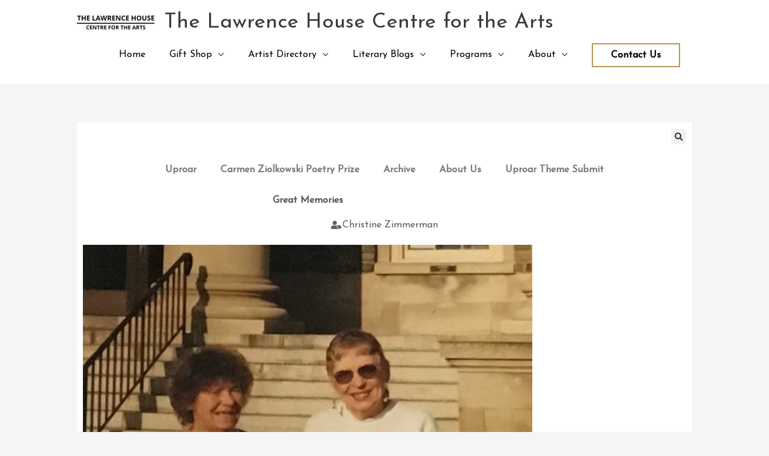

--- FILE ---
content_type: text/css
request_url: https://lawrencehouse.ca/wp-content/uploads/elementor/css/post-3436.css?ver=1769190341
body_size: 11806
content:
.elementor-widget-search-form input[type="search"].elementor-search-form__input{font-weight:var( --e-global-typography-text-font-weight );}.elementor-widget-search-form .elementor-search-form__input,
					.elementor-widget-search-form .elementor-search-form__icon,
					.elementor-widget-search-form .elementor-lightbox .dialog-lightbox-close-button,
					.elementor-widget-search-form .elementor-lightbox .dialog-lightbox-close-button:hover,
					.elementor-widget-search-form.elementor-search-form--skin-full_screen input[type="search"].elementor-search-form__input{color:var( --e-global-color-text );fill:var( --e-global-color-text );}.elementor-widget-search-form .elementor-search-form__submit{font-weight:var( --e-global-typography-text-font-weight );background-color:var( --e-global-color-secondary );}.elementor-3436 .elementor-element.elementor-element-a9c5c24 .elementor-search-form{text-align:right;}.elementor-3436 .elementor-element.elementor-element-a9c5c24 .elementor-search-form__toggle{--e-search-form-toggle-size:25px;}.elementor-3436 .elementor-element.elementor-element-a9c5c24:not(.elementor-search-form--skin-full_screen) .elementor-search-form__container{border-radius:3px;}.elementor-3436 .elementor-element.elementor-element-a9c5c24.elementor-search-form--skin-full_screen input[type="search"].elementor-search-form__input{border-radius:3px;}.elementor-widget-nav-menu .elementor-nav-menu .elementor-item{font-weight:var( --e-global-typography-primary-font-weight );}.elementor-widget-nav-menu .elementor-nav-menu--main .elementor-item{color:var( --e-global-color-text );fill:var( --e-global-color-text );}.elementor-widget-nav-menu .elementor-nav-menu--main .elementor-item:hover,
					.elementor-widget-nav-menu .elementor-nav-menu--main .elementor-item.elementor-item-active,
					.elementor-widget-nav-menu .elementor-nav-menu--main .elementor-item.highlighted,
					.elementor-widget-nav-menu .elementor-nav-menu--main .elementor-item:focus{color:var( --e-global-color-accent );fill:var( --e-global-color-accent );}.elementor-widget-nav-menu .elementor-nav-menu--main:not(.e--pointer-framed) .elementor-item:before,
					.elementor-widget-nav-menu .elementor-nav-menu--main:not(.e--pointer-framed) .elementor-item:after{background-color:var( --e-global-color-accent );}.elementor-widget-nav-menu .e--pointer-framed .elementor-item:before,
					.elementor-widget-nav-menu .e--pointer-framed .elementor-item:after{border-color:var( --e-global-color-accent );}.elementor-widget-nav-menu{--e-nav-menu-divider-color:var( --e-global-color-text );}.elementor-widget-nav-menu .elementor-nav-menu--dropdown .elementor-item, .elementor-widget-nav-menu .elementor-nav-menu--dropdown  .elementor-sub-item{font-weight:var( --e-global-typography-accent-font-weight );}.elementor-3436 .elementor-element.elementor-element-345014c .elementor-menu-toggle{margin:0 auto;}.elementor-3436 .elementor-element.elementor-element-86e37a9 > .elementor-container{max-width:768px;}.elementor-widget-theme-post-title .elementor-heading-title{font-weight:var( --e-global-typography-primary-font-weight );color:var( --e-global-color-primary );}.elementor-3436 .elementor-element.elementor-element-70d8c50 > .elementor-widget-container{margin:0px 0px 0px 0px;}.elementor-3436 .elementor-element.elementor-element-70d8c50{text-align:center;}.elementor-3436 .elementor-element.elementor-element-70d8c50 .elementor-heading-title{color:#54595F;}.elementor-3436 .elementor-element.elementor-element-9e7fc6b{padding:0px 0px 0px 0px;}.elementor-widget-post-info .elementor-icon-list-item:not(:last-child):after{border-color:var( --e-global-color-text );}.elementor-widget-post-info .elementor-icon-list-icon i{color:var( --e-global-color-primary );}.elementor-widget-post-info .elementor-icon-list-icon svg{fill:var( --e-global-color-primary );}.elementor-widget-post-info .elementor-icon-list-text, .elementor-widget-post-info .elementor-icon-list-text a{color:var( --e-global-color-secondary );}.elementor-widget-post-info .elementor-icon-list-item{font-weight:var( --e-global-typography-text-font-weight );}.elementor-3436 .elementor-element.elementor-element-3d4bbf9 .elementor-icon-list-icon i{color:#50656E;font-size:14px;}.elementor-3436 .elementor-element.elementor-element-3d4bbf9 .elementor-icon-list-icon svg{fill:#50656E;--e-icon-list-icon-size:14px;}.elementor-3436 .elementor-element.elementor-element-3d4bbf9 .elementor-icon-list-icon{width:14px;}.elementor-3436 .elementor-element.elementor-element-8d7c78f > .elementor-container{max-width:768px;}.elementor-3436 .elementor-element.elementor-element-8d7c78f{padding:0px 0px 0px 0px;}.elementor-widget-theme-post-featured-image .widget-image-caption{color:var( --e-global-color-text );font-weight:var( --e-global-typography-text-font-weight );}.elementor-3436 .elementor-element.elementor-element-95ed615 > .elementor-widget-container{margin:0px 0px 0px 0px;}.elementor-3436 .elementor-element.elementor-element-71e606a > .elementor-container{max-width:768px;}.elementor-3436 .elementor-element.elementor-element-71e606a{padding:0px 0px 0px 0px;}.elementor-widget-theme-post-content{color:var( --e-global-color-text );font-weight:var( --e-global-typography-text-font-weight );}.elementor-3436 .elementor-element.elementor-element-aeb76f6 > .elementor-widget-container{margin:0px 0px 0px 0px;padding:0px 0px 0px 0px;}.elementor-3436 .elementor-element.elementor-element-e8182d9 > .elementor-container{max-width:768px;}.elementor-3436 .elementor-element.elementor-element-e8182d9{padding:0px 0px 0px 0px;}.elementor-3436 .elementor-element.elementor-element-11e38d5 .elementor-icon-list-icon i{color:#50656E;font-size:14px;}.elementor-3436 .elementor-element.elementor-element-11e38d5 .elementor-icon-list-icon svg{fill:#50656E;--e-icon-list-icon-size:14px;}.elementor-3436 .elementor-element.elementor-element-11e38d5 .elementor-icon-list-icon{width:14px;}.elementor-3436 .elementor-element.elementor-element-0a7b3bd .elementor-icon-list-icon i{color:#50656E;font-size:14px;}.elementor-3436 .elementor-element.elementor-element-0a7b3bd .elementor-icon-list-icon svg{fill:#50656E;--e-icon-list-icon-size:14px;}.elementor-3436 .elementor-element.elementor-element-0a7b3bd .elementor-icon-list-icon{width:14px;}.elementor-3436 .elementor-element.elementor-element-b30f18e > .elementor-container{max-width:768px;}.elementor-3436 .elementor-element.elementor-element-b30f18e{padding:0px 0px 0px 0px;}.elementor-widget-divider{--divider-color:var( --e-global-color-secondary );}.elementor-widget-divider .elementor-divider__text{color:var( --e-global-color-secondary );font-weight:var( --e-global-typography-secondary-font-weight );}.elementor-widget-divider.elementor-view-stacked .elementor-icon{background-color:var( --e-global-color-secondary );}.elementor-widget-divider.elementor-view-framed .elementor-icon, .elementor-widget-divider.elementor-view-default .elementor-icon{color:var( --e-global-color-secondary );border-color:var( --e-global-color-secondary );}.elementor-widget-divider.elementor-view-framed .elementor-icon, .elementor-widget-divider.elementor-view-default .elementor-icon svg{fill:var( --e-global-color-secondary );}.elementor-3436 .elementor-element.elementor-element-aed646f{--divider-border-style:solid;--divider-color:#50656E;--divider-border-width:1px;}.elementor-3436 .elementor-element.elementor-element-aed646f > .elementor-widget-container{margin:0px 0px 0px 0px;}.elementor-3436 .elementor-element.elementor-element-aed646f .elementor-divider-separator{width:100%;}.elementor-3436 .elementor-element.elementor-element-aed646f .elementor-divider{padding-block-start:15px;padding-block-end:15px;}.elementor-3436 .elementor-element.elementor-element-6535049 > .elementor-container{max-width:768px;}.elementor-3436 .elementor-element.elementor-element-6535049{padding:0px 0px 0px 0px;}.elementor-3436 .elementor-element.elementor-element-ee8c606 .elementor-icon-list-icon i{color:#50656E;font-size:14px;}.elementor-3436 .elementor-element.elementor-element-ee8c606 .elementor-icon-list-icon svg{fill:#50656E;--e-icon-list-icon-size:14px;}.elementor-3436 .elementor-element.elementor-element-ee8c606 .elementor-icon-list-icon{width:14px;}.elementor-3436 .elementor-element.elementor-element-75e8766 > .elementor-container{max-width:768px;}.elementor-3436 .elementor-element.elementor-element-75e8766{padding:0px 0px 0px 0px;}.elementor-3436 .elementor-element.elementor-element-dd3516f .elementor-icon-list-icon{width:14px;}.elementor-3436 .elementor-element.elementor-element-dd3516f .elementor-icon-list-icon i{font-size:14px;}.elementor-3436 .elementor-element.elementor-element-dd3516f .elementor-icon-list-icon svg{--e-icon-list-icon-size:14px;}.elementor-3436 .elementor-element.elementor-element-0b1dc52 > .elementor-container{max-width:768px;}.elementor-3436 .elementor-element.elementor-element-0b1dc52{padding:0px 0px 0px 0px;}.elementor-widget-button .elementor-button{background-color:var( --e-global-color-accent );font-weight:var( --e-global-typography-accent-font-weight );}.elementor-3436 .elementor-element.elementor-element-3c56826 .elementor-button-content-wrapper{flex-direction:row;}.elementor-3436 .elementor-element.elementor-element-7ca79ce{--divider-border-style:solid;--divider-color:#50656E;--divider-border-width:1px;}.elementor-3436 .elementor-element.elementor-element-7ca79ce .elementor-divider-separator{width:100%;}.elementor-3436 .elementor-element.elementor-element-7ca79ce .elementor-divider{padding-block-start:15px;padding-block-end:15px;}.elementor-3436 .elementor-element.elementor-element-39dea08 > .elementor-container{max-width:768px;}.elementor-3436 .elementor-element.elementor-element-39dea08{padding:0px 0px 0px 0px;}.elementor-3436 .elementor-element.elementor-element-42534dc{--alignment:right;--grid-side-margin:10px;--grid-column-gap:10px;--grid-row-gap:10px;--grid-bottom-margin:10px;}.elementor-3436 .elementor-element.elementor-element-aea968b > .elementor-container{max-width:768px;}.elementor-3436 .elementor-element.elementor-element-aea968b{padding:0px 0px 0px 0px;}.elementor-widget-post-navigation span.post-navigation__prev--label{color:var( --e-global-color-text );}.elementor-widget-post-navigation span.post-navigation__next--label{color:var( --e-global-color-text );}.elementor-widget-post-navigation span.post-navigation__prev--label, .elementor-widget-post-navigation span.post-navigation__next--label{font-weight:var( --e-global-typography-secondary-font-weight );}.elementor-widget-post-navigation span.post-navigation__prev--title, .elementor-widget-post-navigation span.post-navigation__next--title{color:var( --e-global-color-secondary );font-weight:var( --e-global-typography-secondary-font-weight );}.elementor-3436 .elementor-element.elementor-element-f80d4cd span.post-navigation__prev--label{color:#54595F;}.elementor-3436 .elementor-element.elementor-element-f80d4cd span.post-navigation__next--label{color:#54595F;}.elementor-3436 .elementor-element.elementor-element-f80d4cd .post-navigation__arrow-wrapper{color:#50656E;}.elementor-3436 .elementor-element.elementor-element-a3c4455 > .elementor-container{max-width:768px;}body.elementor-page-3436{padding:0px 0px 0px 0px;}@media(max-width:1024px){ .elementor-3436 .elementor-element.elementor-element-42534dc{--grid-side-margin:10px;--grid-column-gap:10px;--grid-row-gap:10px;--grid-bottom-margin:10px;}}@media(max-width:767px){.elementor-3436 .elementor-element.elementor-element-70d8c50 > .elementor-widget-container{margin:0px 0px 0px 0px;} .elementor-3436 .elementor-element.elementor-element-42534dc{--grid-side-margin:10px;--grid-column-gap:10px;--grid-row-gap:10px;--grid-bottom-margin:10px;}}@media(min-width:768px){.elementor-3436 .elementor-element.elementor-element-b1b42f2{width:100%;}.elementor-3436 .elementor-element.elementor-element-68bb5f1{width:100%;}}